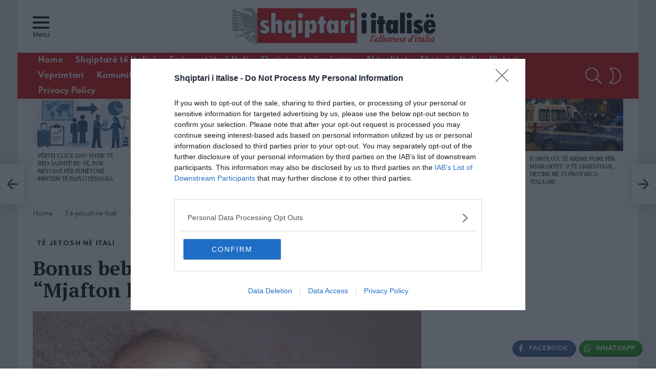

--- FILE ---
content_type: text/html; charset=utf-8
request_url: https://www.google.com/recaptcha/api2/aframe
body_size: 268
content:
<!DOCTYPE HTML><html><head><meta http-equiv="content-type" content="text/html; charset=UTF-8"></head><body><script nonce="fo4aGqYBH96nbBJ1VD5aEQ">/** Anti-fraud and anti-abuse applications only. See google.com/recaptcha */ try{var clients={'sodar':'https://pagead2.googlesyndication.com/pagead/sodar?'};window.addEventListener("message",function(a){try{if(a.source===window.parent){var b=JSON.parse(a.data);var c=clients[b['id']];if(c){var d=document.createElement('img');d.src=c+b['params']+'&rc='+(localStorage.getItem("rc::a")?sessionStorage.getItem("rc::b"):"");window.document.body.appendChild(d);sessionStorage.setItem("rc::e",parseInt(sessionStorage.getItem("rc::e")||0)+1);localStorage.setItem("rc::h",'1765708706739');}}}catch(b){}});window.parent.postMessage("_grecaptcha_ready", "*");}catch(b){}</script></body></html>

--- FILE ---
content_type: application/x-javascript
request_url: https://shqiptariiitalise.com/wp-content/themes/bimber/js/jquery.timeago/locales/jquery.timeago.it.js
body_size: 206
content:
// Italian
jQuery.timeago.settings.strings = {
  suffixAgo: "fa",
  suffixFromNow: "da ora",
  seconds: "meno di un minuto",
  minute: "circa un minuto",
  minutes: "%d minuti",
  hour: "circa un'ora",
  hours: "circa %d ore",
  day: "un giorno",
  days: "%d giorni",
  month: "circa un mese",
  months: "%d mesi",
  year: "circa un anno",
  years: "%d anni"
};